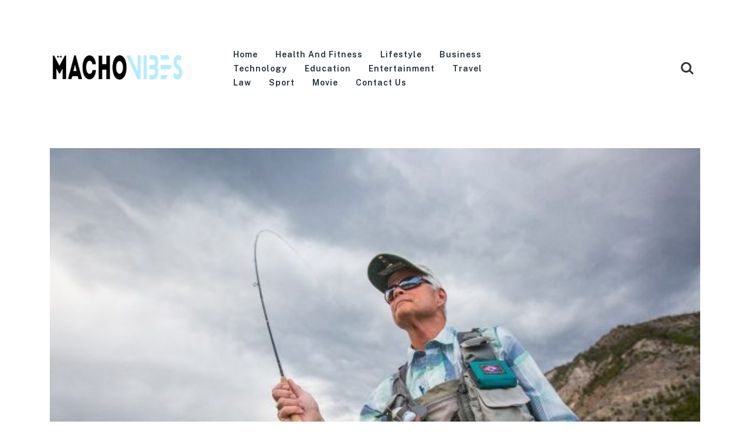

--- FILE ---
content_type: text/html; charset=UTF-8
request_url: https://www.machovibes.com/time-of-the-day-best-fly-fishing/
body_size: 17906
content:
<!doctype html>
<html class="no-js" lang="en-US" prefix="og: http://ogp.me/ns# fb: http://ogp.me/ns/fb#">
<head itemscope="itemscope" itemtype="http://schema.org/WebSite">
	<meta name='robots' content='index, follow, max-image-preview:large, max-snippet:-1, max-video-preview:-1' />
<meta charset="UTF-8">
<link rel="profile" href="https://gmpg.org/xfn/11">
<link rel="pingback" href="https://www.machovibes.com/xmlrpc.php">
<link rel="prefetch" href="https://www.machovibes.com">
<link rel="prerender" href="https://www.machovibes.com">
<meta name="viewport" content="width=device-width, initial-scale=1.0">
<meta itemprop="name" content="Macho Vibes">
<meta itemprop="creator accountablePerson" content="Naomi Brown">
	<!-- This site is optimized with the Yoast SEO plugin v26.8 - https://yoast.com/product/yoast-seo-wordpress/ -->
	<title>What Time Of The Day Is Best For Fly Fishing - 2024 Guide &#8211; Macho Vibes</title>
<link data-rocket-preload as="style" href="https://fonts.googleapis.com/css?family=Public%20Sans%3A700%2C400%2C900%2C600&#038;subset=latin&#038;display=swap" rel="preload">
<link href="https://fonts.googleapis.com/css?family=Public%20Sans%3A700%2C400%2C900%2C600&#038;subset=latin&#038;display=swap" media="print" onload="this.media=&#039;all&#039;" rel="stylesheet">
<noscript><link rel="stylesheet" href="https://fonts.googleapis.com/css?family=Public%20Sans%3A700%2C400%2C900%2C600&#038;subset=latin&#038;display=swap"></noscript>
	<meta name="description" content="In this article, people can find common tips for obtaining more fish using fly fishing and learn what time of the day is best for fly fishing" />
	<link rel="canonical" href="https://www.machovibes.com/time-of-the-day-best-fly-fishing/" />
	<meta property="og:locale" content="en_US" />
	<meta property="og:type" content="article" />
	<meta property="og:title" content="What Time Of The Day Is Best For Fly Fishing - 2024 Guide &#8211; Macho Vibes" />
	<meta property="og:description" content="In this article, people can find common tips for obtaining more fish using fly fishing and learn what time of the day is best for fly fishing" />
	<meta property="og:url" content="https://www.machovibes.com/time-of-the-day-best-fly-fishing/" />
	<meta property="og:site_name" content="Macho Vibes" />
	<meta property="article:published_time" content="2022-07-27T12:12:48+00:00" />
	<meta property="og:image" content="https://www.machovibes.com/wp-content/uploads/2022/07/Fly-Fishing.jpg" />
	<meta property="og:image:width" content="600" />
	<meta property="og:image:height" content="400" />
	<meta property="og:image:type" content="image/jpeg" />
	<meta name="author" content="Naomi Brown" />
	<meta name="twitter:card" content="summary_large_image" />
	<meta name="twitter:label1" content="Written by" />
	<meta name="twitter:data1" content="Naomi Brown" />
	<meta name="twitter:label2" content="Est. reading time" />
	<meta name="twitter:data2" content="5 minutes" />
	<script type="application/ld+json" class="yoast-schema-graph">{"@context":"https://schema.org","@graph":[{"@type":"Article","@id":"https://www.machovibes.com/time-of-the-day-best-fly-fishing/#article","isPartOf":{"@id":"https://www.machovibes.com/time-of-the-day-best-fly-fishing/"},"author":{"name":"Naomi Brown","@id":"https://www.machovibes.com/#/schema/person/e809b2c3288661d427e7fa5fb8cf7fc1"},"headline":"What Time Of The Day Is Best For Fly Fishing &#8211; 2024 Guide","datePublished":"2022-07-27T12:12:48+00:00","mainEntityOfPage":{"@id":"https://www.machovibes.com/time-of-the-day-best-fly-fishing/"},"wordCount":1004,"image":{"@id":"https://www.machovibes.com/time-of-the-day-best-fly-fishing/#primaryimage"},"thumbnailUrl":"https://www.machovibes.com/wp-content/uploads/2022/07/Fly-Fishing.jpg","keywords":["day","Fly Fishing","hobby","time","Tips"],"articleSection":["Tips"],"inLanguage":"en-US"},{"@type":"WebPage","@id":"https://www.machovibes.com/time-of-the-day-best-fly-fishing/","url":"https://www.machovibes.com/time-of-the-day-best-fly-fishing/","name":"What Time Of The Day Is Best For Fly Fishing - 2024 Guide &#8211; Macho Vibes","isPartOf":{"@id":"https://www.machovibes.com/#website"},"primaryImageOfPage":{"@id":"https://www.machovibes.com/time-of-the-day-best-fly-fishing/#primaryimage"},"image":{"@id":"https://www.machovibes.com/time-of-the-day-best-fly-fishing/#primaryimage"},"thumbnailUrl":"https://www.machovibes.com/wp-content/uploads/2022/07/Fly-Fishing.jpg","datePublished":"2022-07-27T12:12:48+00:00","author":{"@id":"https://www.machovibes.com/#/schema/person/e809b2c3288661d427e7fa5fb8cf7fc1"},"description":"In this article, people can find common tips for obtaining more fish using fly fishing and learn what time of the day is best for fly fishing","breadcrumb":{"@id":"https://www.machovibes.com/time-of-the-day-best-fly-fishing/#breadcrumb"},"inLanguage":"en-US","potentialAction":[{"@type":"ReadAction","target":["https://www.machovibes.com/time-of-the-day-best-fly-fishing/"]}]},{"@type":"ImageObject","inLanguage":"en-US","@id":"https://www.machovibes.com/time-of-the-day-best-fly-fishing/#primaryimage","url":"https://www.machovibes.com/wp-content/uploads/2022/07/Fly-Fishing.jpg","contentUrl":"https://www.machovibes.com/wp-content/uploads/2022/07/Fly-Fishing.jpg","width":600,"height":400,"caption":"Source: nps.gov"},{"@type":"BreadcrumbList","@id":"https://www.machovibes.com/time-of-the-day-best-fly-fishing/#breadcrumb","itemListElement":[{"@type":"ListItem","position":1,"name":"Home","item":"https://www.machovibes.com/"},{"@type":"ListItem","position":2,"name":"What Time Of The Day Is Best For Fly Fishing &#8211; 2024 Guide"}]},{"@type":"WebSite","@id":"https://www.machovibes.com/#website","url":"https://www.machovibes.com/","name":"Macho Vibes","description":"Men&#039;s Fashion And Lifestyle","potentialAction":[{"@type":"SearchAction","target":{"@type":"EntryPoint","urlTemplate":"https://www.machovibes.com/?s={search_term_string}"},"query-input":{"@type":"PropertyValueSpecification","valueRequired":true,"valueName":"search_term_string"}}],"inLanguage":"en-US"},{"@type":"Person","@id":"https://www.machovibes.com/#/schema/person/e809b2c3288661d427e7fa5fb8cf7fc1","name":"Naomi Brown","image":{"@type":"ImageObject","inLanguage":"en-US","@id":"https://www.machovibes.com/#/schema/person/image/","url":"https://secure.gravatar.com/avatar/0801fea4a98eb8c4da39a920c86a94eb23c30959e35146e3a02dec885c189d3c?s=96&d=mm&r=g","contentUrl":"https://secure.gravatar.com/avatar/0801fea4a98eb8c4da39a920c86a94eb23c30959e35146e3a02dec885c189d3c?s=96&d=mm&r=g","caption":"Naomi Brown"},"url":"https://www.machovibes.com/author/naomi-brown/"}]}</script>
	<!-- / Yoast SEO plugin. -->


<link rel='dns-prefetch' href='//fonts.googleapis.com' />
<link href='https://fonts.gstatic.com' crossorigin rel='preconnect' />
<link rel="alternate" type="application/rss+xml" title="Macho Vibes &raquo; Feed" href="https://www.machovibes.com/feed/" />
<link rel="alternate" type="application/rss+xml" title="Macho Vibes &raquo; Comments Feed" href="https://www.machovibes.com/comments/feed/" />
			<link rel="shortcut icon" href="https://www.machovibes.com/wp-content/uploads/2021/02/icons8-man-beard-48.png" type="image/x-icon" />
		
		
		<link rel="alternate" title="oEmbed (JSON)" type="application/json+oembed" href="https://www.machovibes.com/wp-json/oembed/1.0/embed?url=https%3A%2F%2Fwww.machovibes.com%2Ftime-of-the-day-best-fly-fishing%2F" />
<link rel="alternate" title="oEmbed (XML)" type="text/xml+oembed" href="https://www.machovibes.com/wp-json/oembed/1.0/embed?url=https%3A%2F%2Fwww.machovibes.com%2Ftime-of-the-day-best-fly-fishing%2F&#038;format=xml" />
<style id='wp-img-auto-sizes-contain-inline-css' type='text/css'>
img:is([sizes=auto i],[sizes^="auto," i]){contain-intrinsic-size:3000px 1500px}
/*# sourceURL=wp-img-auto-sizes-contain-inline-css */
</style>
<style id='wp-block-library-inline-css' type='text/css'>
:root{--wp-block-synced-color:#7a00df;--wp-block-synced-color--rgb:122,0,223;--wp-bound-block-color:var(--wp-block-synced-color);--wp-editor-canvas-background:#ddd;--wp-admin-theme-color:#007cba;--wp-admin-theme-color--rgb:0,124,186;--wp-admin-theme-color-darker-10:#006ba1;--wp-admin-theme-color-darker-10--rgb:0,107,160.5;--wp-admin-theme-color-darker-20:#005a87;--wp-admin-theme-color-darker-20--rgb:0,90,135;--wp-admin-border-width-focus:2px}@media (min-resolution:192dpi){:root{--wp-admin-border-width-focus:1.5px}}.wp-element-button{cursor:pointer}:root .has-very-light-gray-background-color{background-color:#eee}:root .has-very-dark-gray-background-color{background-color:#313131}:root .has-very-light-gray-color{color:#eee}:root .has-very-dark-gray-color{color:#313131}:root .has-vivid-green-cyan-to-vivid-cyan-blue-gradient-background{background:linear-gradient(135deg,#00d084,#0693e3)}:root .has-purple-crush-gradient-background{background:linear-gradient(135deg,#34e2e4,#4721fb 50%,#ab1dfe)}:root .has-hazy-dawn-gradient-background{background:linear-gradient(135deg,#faaca8,#dad0ec)}:root .has-subdued-olive-gradient-background{background:linear-gradient(135deg,#fafae1,#67a671)}:root .has-atomic-cream-gradient-background{background:linear-gradient(135deg,#fdd79a,#004a59)}:root .has-nightshade-gradient-background{background:linear-gradient(135deg,#330968,#31cdcf)}:root .has-midnight-gradient-background{background:linear-gradient(135deg,#020381,#2874fc)}:root{--wp--preset--font-size--normal:16px;--wp--preset--font-size--huge:42px}.has-regular-font-size{font-size:1em}.has-larger-font-size{font-size:2.625em}.has-normal-font-size{font-size:var(--wp--preset--font-size--normal)}.has-huge-font-size{font-size:var(--wp--preset--font-size--huge)}.has-text-align-center{text-align:center}.has-text-align-left{text-align:left}.has-text-align-right{text-align:right}.has-fit-text{white-space:nowrap!important}#end-resizable-editor-section{display:none}.aligncenter{clear:both}.items-justified-left{justify-content:flex-start}.items-justified-center{justify-content:center}.items-justified-right{justify-content:flex-end}.items-justified-space-between{justify-content:space-between}.screen-reader-text{border:0;clip-path:inset(50%);height:1px;margin:-1px;overflow:hidden;padding:0;position:absolute;width:1px;word-wrap:normal!important}.screen-reader-text:focus{background-color:#ddd;clip-path:none;color:#444;display:block;font-size:1em;height:auto;left:5px;line-height:normal;padding:15px 23px 14px;text-decoration:none;top:5px;width:auto;z-index:100000}html :where(.has-border-color){border-style:solid}html :where([style*=border-top-color]){border-top-style:solid}html :where([style*=border-right-color]){border-right-style:solid}html :where([style*=border-bottom-color]){border-bottom-style:solid}html :where([style*=border-left-color]){border-left-style:solid}html :where([style*=border-width]){border-style:solid}html :where([style*=border-top-width]){border-top-style:solid}html :where([style*=border-right-width]){border-right-style:solid}html :where([style*=border-bottom-width]){border-bottom-style:solid}html :where([style*=border-left-width]){border-left-style:solid}html :where(img[class*=wp-image-]){height:auto;max-width:100%}:where(figure){margin:0 0 1em}html :where(.is-position-sticky){--wp-admin--admin-bar--position-offset:var(--wp-admin--admin-bar--height,0px)}@media screen and (max-width:600px){html :where(.is-position-sticky){--wp-admin--admin-bar--position-offset:0px}}

/*# sourceURL=wp-block-library-inline-css */
</style><style id='global-styles-inline-css' type='text/css'>
:root{--wp--preset--aspect-ratio--square: 1;--wp--preset--aspect-ratio--4-3: 4/3;--wp--preset--aspect-ratio--3-4: 3/4;--wp--preset--aspect-ratio--3-2: 3/2;--wp--preset--aspect-ratio--2-3: 2/3;--wp--preset--aspect-ratio--16-9: 16/9;--wp--preset--aspect-ratio--9-16: 9/16;--wp--preset--color--black: #000000;--wp--preset--color--cyan-bluish-gray: #abb8c3;--wp--preset--color--white: #ffffff;--wp--preset--color--pale-pink: #f78da7;--wp--preset--color--vivid-red: #cf2e2e;--wp--preset--color--luminous-vivid-orange: #ff6900;--wp--preset--color--luminous-vivid-amber: #fcb900;--wp--preset--color--light-green-cyan: #7bdcb5;--wp--preset--color--vivid-green-cyan: #00d084;--wp--preset--color--pale-cyan-blue: #8ed1fc;--wp--preset--color--vivid-cyan-blue: #0693e3;--wp--preset--color--vivid-purple: #9b51e0;--wp--preset--gradient--vivid-cyan-blue-to-vivid-purple: linear-gradient(135deg,rgb(6,147,227) 0%,rgb(155,81,224) 100%);--wp--preset--gradient--light-green-cyan-to-vivid-green-cyan: linear-gradient(135deg,rgb(122,220,180) 0%,rgb(0,208,130) 100%);--wp--preset--gradient--luminous-vivid-amber-to-luminous-vivid-orange: linear-gradient(135deg,rgb(252,185,0) 0%,rgb(255,105,0) 100%);--wp--preset--gradient--luminous-vivid-orange-to-vivid-red: linear-gradient(135deg,rgb(255,105,0) 0%,rgb(207,46,46) 100%);--wp--preset--gradient--very-light-gray-to-cyan-bluish-gray: linear-gradient(135deg,rgb(238,238,238) 0%,rgb(169,184,195) 100%);--wp--preset--gradient--cool-to-warm-spectrum: linear-gradient(135deg,rgb(74,234,220) 0%,rgb(151,120,209) 20%,rgb(207,42,186) 40%,rgb(238,44,130) 60%,rgb(251,105,98) 80%,rgb(254,248,76) 100%);--wp--preset--gradient--blush-light-purple: linear-gradient(135deg,rgb(255,206,236) 0%,rgb(152,150,240) 100%);--wp--preset--gradient--blush-bordeaux: linear-gradient(135deg,rgb(254,205,165) 0%,rgb(254,45,45) 50%,rgb(107,0,62) 100%);--wp--preset--gradient--luminous-dusk: linear-gradient(135deg,rgb(255,203,112) 0%,rgb(199,81,192) 50%,rgb(65,88,208) 100%);--wp--preset--gradient--pale-ocean: linear-gradient(135deg,rgb(255,245,203) 0%,rgb(182,227,212) 50%,rgb(51,167,181) 100%);--wp--preset--gradient--electric-grass: linear-gradient(135deg,rgb(202,248,128) 0%,rgb(113,206,126) 100%);--wp--preset--gradient--midnight: linear-gradient(135deg,rgb(2,3,129) 0%,rgb(40,116,252) 100%);--wp--preset--font-size--small: 13px;--wp--preset--font-size--medium: 20px;--wp--preset--font-size--large: 36px;--wp--preset--font-size--x-large: 42px;--wp--preset--spacing--20: 0.44rem;--wp--preset--spacing--30: 0.67rem;--wp--preset--spacing--40: 1rem;--wp--preset--spacing--50: 1.5rem;--wp--preset--spacing--60: 2.25rem;--wp--preset--spacing--70: 3.38rem;--wp--preset--spacing--80: 5.06rem;--wp--preset--shadow--natural: 6px 6px 9px rgba(0, 0, 0, 0.2);--wp--preset--shadow--deep: 12px 12px 50px rgba(0, 0, 0, 0.4);--wp--preset--shadow--sharp: 6px 6px 0px rgba(0, 0, 0, 0.2);--wp--preset--shadow--outlined: 6px 6px 0px -3px rgb(255, 255, 255), 6px 6px rgb(0, 0, 0);--wp--preset--shadow--crisp: 6px 6px 0px rgb(0, 0, 0);}:where(.is-layout-flex){gap: 0.5em;}:where(.is-layout-grid){gap: 0.5em;}body .is-layout-flex{display: flex;}.is-layout-flex{flex-wrap: wrap;align-items: center;}.is-layout-flex > :is(*, div){margin: 0;}body .is-layout-grid{display: grid;}.is-layout-grid > :is(*, div){margin: 0;}:where(.wp-block-columns.is-layout-flex){gap: 2em;}:where(.wp-block-columns.is-layout-grid){gap: 2em;}:where(.wp-block-post-template.is-layout-flex){gap: 1.25em;}:where(.wp-block-post-template.is-layout-grid){gap: 1.25em;}.has-black-color{color: var(--wp--preset--color--black) !important;}.has-cyan-bluish-gray-color{color: var(--wp--preset--color--cyan-bluish-gray) !important;}.has-white-color{color: var(--wp--preset--color--white) !important;}.has-pale-pink-color{color: var(--wp--preset--color--pale-pink) !important;}.has-vivid-red-color{color: var(--wp--preset--color--vivid-red) !important;}.has-luminous-vivid-orange-color{color: var(--wp--preset--color--luminous-vivid-orange) !important;}.has-luminous-vivid-amber-color{color: var(--wp--preset--color--luminous-vivid-amber) !important;}.has-light-green-cyan-color{color: var(--wp--preset--color--light-green-cyan) !important;}.has-vivid-green-cyan-color{color: var(--wp--preset--color--vivid-green-cyan) !important;}.has-pale-cyan-blue-color{color: var(--wp--preset--color--pale-cyan-blue) !important;}.has-vivid-cyan-blue-color{color: var(--wp--preset--color--vivid-cyan-blue) !important;}.has-vivid-purple-color{color: var(--wp--preset--color--vivid-purple) !important;}.has-black-background-color{background-color: var(--wp--preset--color--black) !important;}.has-cyan-bluish-gray-background-color{background-color: var(--wp--preset--color--cyan-bluish-gray) !important;}.has-white-background-color{background-color: var(--wp--preset--color--white) !important;}.has-pale-pink-background-color{background-color: var(--wp--preset--color--pale-pink) !important;}.has-vivid-red-background-color{background-color: var(--wp--preset--color--vivid-red) !important;}.has-luminous-vivid-orange-background-color{background-color: var(--wp--preset--color--luminous-vivid-orange) !important;}.has-luminous-vivid-amber-background-color{background-color: var(--wp--preset--color--luminous-vivid-amber) !important;}.has-light-green-cyan-background-color{background-color: var(--wp--preset--color--light-green-cyan) !important;}.has-vivid-green-cyan-background-color{background-color: var(--wp--preset--color--vivid-green-cyan) !important;}.has-pale-cyan-blue-background-color{background-color: var(--wp--preset--color--pale-cyan-blue) !important;}.has-vivid-cyan-blue-background-color{background-color: var(--wp--preset--color--vivid-cyan-blue) !important;}.has-vivid-purple-background-color{background-color: var(--wp--preset--color--vivid-purple) !important;}.has-black-border-color{border-color: var(--wp--preset--color--black) !important;}.has-cyan-bluish-gray-border-color{border-color: var(--wp--preset--color--cyan-bluish-gray) !important;}.has-white-border-color{border-color: var(--wp--preset--color--white) !important;}.has-pale-pink-border-color{border-color: var(--wp--preset--color--pale-pink) !important;}.has-vivid-red-border-color{border-color: var(--wp--preset--color--vivid-red) !important;}.has-luminous-vivid-orange-border-color{border-color: var(--wp--preset--color--luminous-vivid-orange) !important;}.has-luminous-vivid-amber-border-color{border-color: var(--wp--preset--color--luminous-vivid-amber) !important;}.has-light-green-cyan-border-color{border-color: var(--wp--preset--color--light-green-cyan) !important;}.has-vivid-green-cyan-border-color{border-color: var(--wp--preset--color--vivid-green-cyan) !important;}.has-pale-cyan-blue-border-color{border-color: var(--wp--preset--color--pale-cyan-blue) !important;}.has-vivid-cyan-blue-border-color{border-color: var(--wp--preset--color--vivid-cyan-blue) !important;}.has-vivid-purple-border-color{border-color: var(--wp--preset--color--vivid-purple) !important;}.has-vivid-cyan-blue-to-vivid-purple-gradient-background{background: var(--wp--preset--gradient--vivid-cyan-blue-to-vivid-purple) !important;}.has-light-green-cyan-to-vivid-green-cyan-gradient-background{background: var(--wp--preset--gradient--light-green-cyan-to-vivid-green-cyan) !important;}.has-luminous-vivid-amber-to-luminous-vivid-orange-gradient-background{background: var(--wp--preset--gradient--luminous-vivid-amber-to-luminous-vivid-orange) !important;}.has-luminous-vivid-orange-to-vivid-red-gradient-background{background: var(--wp--preset--gradient--luminous-vivid-orange-to-vivid-red) !important;}.has-very-light-gray-to-cyan-bluish-gray-gradient-background{background: var(--wp--preset--gradient--very-light-gray-to-cyan-bluish-gray) !important;}.has-cool-to-warm-spectrum-gradient-background{background: var(--wp--preset--gradient--cool-to-warm-spectrum) !important;}.has-blush-light-purple-gradient-background{background: var(--wp--preset--gradient--blush-light-purple) !important;}.has-blush-bordeaux-gradient-background{background: var(--wp--preset--gradient--blush-bordeaux) !important;}.has-luminous-dusk-gradient-background{background: var(--wp--preset--gradient--luminous-dusk) !important;}.has-pale-ocean-gradient-background{background: var(--wp--preset--gradient--pale-ocean) !important;}.has-electric-grass-gradient-background{background: var(--wp--preset--gradient--electric-grass) !important;}.has-midnight-gradient-background{background: var(--wp--preset--gradient--midnight) !important;}.has-small-font-size{font-size: var(--wp--preset--font-size--small) !important;}.has-medium-font-size{font-size: var(--wp--preset--font-size--medium) !important;}.has-large-font-size{font-size: var(--wp--preset--font-size--large) !important;}.has-x-large-font-size{font-size: var(--wp--preset--font-size--x-large) !important;}
/*# sourceURL=global-styles-inline-css */
</style>

<style id='classic-theme-styles-inline-css' type='text/css'>
/*! This file is auto-generated */
.wp-block-button__link{color:#fff;background-color:#32373c;border-radius:9999px;box-shadow:none;text-decoration:none;padding:calc(.667em + 2px) calc(1.333em + 2px);font-size:1.125em}.wp-block-file__button{background:#32373c;color:#fff;text-decoration:none}
/*# sourceURL=/wp-includes/css/classic-themes.min.css */
</style>
<link rel='stylesheet' id='c4wp-public-css' href='https://www.machovibes.com/wp-content/plugins/wp-captcha//assets/css/c4wp-public.css' type='text/css' media='all' />
<link rel='stylesheet' id='chronicle-theme-css' href='https://www.machovibes.com/wp-content/themes/mts_chronicle/style.css' type='text/css' media='all' />

<link rel='stylesheet' id='fontawesome-css' href='https://www.machovibes.com/wp-content/themes/mts_chronicle/css/font-awesome.min.css' type='text/css' media='all' />
<link rel='stylesheet' id='owl-carousel-css' href='https://www.machovibes.com/wp-content/themes/mts_chronicle/css/owl.carousel.css' type='text/css' media='all' />
<link rel='stylesheet' id='chronicle-responsive-css' href='https://www.machovibes.com/wp-content/themes/mts_chronicle/css/chronicle-responsive.css' type='text/css' media='all' />
<link rel='stylesheet' id='chronicle-dynamic-css-css' href='//www.machovibes.com/wp-content/uploads/chronicle-styles/chronicle-8674.css?timestamp=1684319148&#038;ver=1.0.8' type='text/css' media='all' />
<style id='rocket-lazyload-inline-css' type='text/css'>
.rll-youtube-player{position:relative;padding-bottom:56.23%;height:0;overflow:hidden;max-width:100%;}.rll-youtube-player:focus-within{outline: 2px solid currentColor;outline-offset: 5px;}.rll-youtube-player iframe{position:absolute;top:0;left:0;width:100%;height:100%;z-index:100;background:0 0}.rll-youtube-player img{bottom:0;display:block;left:0;margin:auto;max-width:100%;width:100%;position:absolute;right:0;top:0;border:none;height:auto;-webkit-transition:.4s all;-moz-transition:.4s all;transition:.4s all}.rll-youtube-player img:hover{-webkit-filter:brightness(75%)}.rll-youtube-player .play{height:100%;width:100%;left:0;top:0;position:absolute;background:url(https://www.machovibes.com/wp-content/plugins/wp-rocket/assets/img/youtube.png) no-repeat center;background-color: transparent !important;cursor:pointer;border:none;}
/*# sourceURL=rocket-lazyload-inline-css */
</style>
<script type="text/javascript" src="https://www.machovibes.com/wp-includes/js/jquery/jquery.min.js" id="jquery-core-js"></script>
<script type="text/javascript" src="https://www.machovibes.com/wp-includes/js/jquery/jquery-migrate.min.js" id="jquery-migrate-js"></script>
<script type="text/javascript" id="jquery-js-after">
/* <![CDATA[ */
jQuery(document).ready(function() {
	jQuery(".f6f7a377cfc5c0b84b3858222bd0c29d").click(function() {
		jQuery.post(
			"https://www.machovibes.com/wp-admin/admin-ajax.php", {
				"action": "quick_adsense_onpost_ad_click",
				"quick_adsense_onpost_ad_index": jQuery(this).attr("data-index"),
				"quick_adsense_nonce": "398d4dcf58",
			}, function(response) { }
		);
	});
});

//# sourceURL=jquery-js-after
/* ]]> */
</script>
<script type="text/javascript" src="https://www.machovibes.com/wp-content/plugins/stop-user-enumeration/frontend/js/frontend.js" id="stop-user-enumeration-js" defer="defer" data-wp-strategy="defer"></script>
<script type="text/javascript" src="https://www.machovibes.com/wp-content/plugins/wp-captcha//assets/js/c4wp-public.js" id="c4wp-public-js"></script>
<link rel="https://api.w.org/" href="https://www.machovibes.com/wp-json/" /><link rel="alternate" title="JSON" type="application/json" href="https://www.machovibes.com/wp-json/wp/v2/posts/8674" /><link rel="EditURI" type="application/rsd+xml" title="RSD" href="https://www.machovibes.com/xmlrpc.php?rsd" />
<meta name="generator" content="WordPress 6.9" />
<link rel='shortlink' href='https://www.machovibes.com/?p=8674' />
<meta name="publicationmedia-verification" content="fe003ced-8005-4377-b8c0-bdbec081dbe8"><style type="text/css">.aawp .aawp-tb__row--highlight{background-color:#256aaf;}.aawp .aawp-tb__row--highlight{color:#fff;}.aawp .aawp-tb__row--highlight a{color:#fff;}</style>		<script type="text/javascript" async defer data-pin-color="red"  data-pin-height="28"  data-pin-hover="true"
			src="https://www.machovibes.com/wp-content/plugins/pinterest-pin-it-button-on-image-hover-and-post/js/pinit.js"></script>
		<script type="text/javascript" src="//cdn.thisiswaldo.com/static/js/10455.js"></script>
<!-- Google tag (gtag.js) -->
<script async src="https://www.googletagmanager.com/gtag/js?id=G-CTBPY3G2BM"></script>
<script>
  window.dataLayer = window.dataLayer || [];
  function gtag(){dataLayer.push(arguments);}
  gtag('js', new Date());

  gtag('config', 'G-CTBPY3G2BM');
</script>
<noscript><style id="rocket-lazyload-nojs-css">.rll-youtube-player, [data-lazy-src]{display:none !important;}</style></noscript><meta name="generator" content="WP Rocket 3.19.4" data-wpr-features="wpr_lazyload_images wpr_lazyload_iframes wpr_image_dimensions wpr_preload_links wpr_desktop" /></head>

<body id="blog" class="wp-singular post-template-default single single-post postid-8674 single-format-standard wp-theme-mts_chronicle aawp-custom main">

	
	<div data-rocket-location-hash="912a367c5bad16bdf11607761b242d49" class="main-container">

		
<header data-rocket-location-hash="77f7f4da8ea138e69df910e02e446ec6" id="site-header" class="main-header header-default clearfix" role="banner" itemscope="itemscope" itemtype="http://schema.org/WPHeader">
					<div data-rocket-location-hash="14cb77cabf1af5e0e20c8ad093bcb08a" id="header">
								<div data-rocket-location-hash="0841f15ebf099eeaba6f2c7f735d0671" class="container">
					<div class="logo-wrap">
						<h2 id="logo" class="image-logo clearfix"><a href="https://www.machovibes.com"><img width="230" height="90" src="data:image/svg+xml,%3Csvg%20xmlns='http://www.w3.org/2000/svg'%20viewBox='0%200%20230%2090'%3E%3C/svg%3E" alt="Macho Vibes" data-lazy-src="https://www.machovibes.com/wp-content/uploads/2019/06/logo.png"><noscript><img width="230" height="90" src="https://www.machovibes.com/wp-content/uploads/2019/06/logo.png" alt="Macho Vibes"></noscript></a></h2>					</div>
					
<div id="primary-navigation" class="primary-navigation" role="navigation" itemscope="itemscope" itemtype="http://schema.org/SiteNavigationElement">

	<a href="#" id="pull" class="toggle-mobile-menu"><span>Menu</span></a>
	
		<nav class="navigation clearfix mobile-menu-wrapper">
			<ul id="menu-main-menu" class="menu clearfix"><li id="menu-item-7777" class="menu-item menu-item-type-custom menu-item-object-custom menu-item-home menu-item-7777"><a href="https://www.machovibes.com">Home</a></li>
<li id="menu-item-7778" class="menu-item menu-item-type-taxonomy menu-item-object-category menu-item-7778"><a href="https://www.machovibes.com/health-and-fitness/">Health and Fitness</a></li>
<li id="menu-item-7779" class="menu-item menu-item-type-taxonomy menu-item-object-category menu-item-7779"><a href="https://www.machovibes.com/lifestyle/">Lifestyle</a></li>
<li id="menu-item-7780" class="menu-item menu-item-type-taxonomy menu-item-object-category menu-item-7780"><a href="https://www.machovibes.com/business/">Business</a></li>
<li id="menu-item-7781" class="menu-item menu-item-type-taxonomy menu-item-object-category menu-item-7781"><a href="https://www.machovibes.com/technology/">Technology</a></li>
<li id="menu-item-7782" class="menu-item menu-item-type-taxonomy menu-item-object-category menu-item-7782"><a href="https://www.machovibes.com/education/">Education</a></li>
<li id="menu-item-7783" class="menu-item menu-item-type-taxonomy menu-item-object-category menu-item-7783"><a href="https://www.machovibes.com/entertainment/">Entertainment</a></li>
<li id="menu-item-7785" class="menu-item menu-item-type-taxonomy menu-item-object-category menu-item-7785"><a href="https://www.machovibes.com/travel/">Travel</a></li>
<li id="menu-item-7786" class="menu-item menu-item-type-taxonomy menu-item-object-category menu-item-7786"><a href="https://www.machovibes.com/law/">Law</a></li>
<li id="menu-item-7787" class="menu-item menu-item-type-taxonomy menu-item-object-category menu-item-7787"><a href="https://www.machovibes.com/sport/">Sport</a></li>
<li id="menu-item-7788" class="menu-item menu-item-type-taxonomy menu-item-object-category menu-item-7788"><a href="https://www.machovibes.com/movie/">Movie</a></li>
<li id="menu-item-12680" class="menu-item menu-item-type-post_type menu-item-object-page menu-item-12680"><a href="https://www.machovibes.com/contact-us/">Contact Us</a></li>
</ul>		</nav>

	
</div><!-- nav -->
<div class="header-right">						<div class="header-search-icon">
							<span class="s-icon"></span>
							<span class="s-close"></span>
						</div>
							</div>				</div><!--.container-->
				<div class="full-overlay"></div>
 <div id="search-6" class="widget header-search">
   <div data-rocket-location-hash="04b24f2a01e05ca636ff58e62299aa1e" class="container">
          <form method="get" id="searchform" class="search-form" action="https://www.machovibes.com" _lpchecked="1">
     	<fieldset>
     		<input type="text" name="s" id="s" value="" placeholder="Search..." >
     		<button id="search-image" class="sbutton icon button" type="submit" value="">Search</button>
     	</fieldset>
     </form>
   </div>
 </div><!-- END #search-6 -->
 			</div>
			</header>
<div data-rocket-location-hash="94d17c4838138bbbc0cd41beb49269ad" class="single-full-header single-post-center clearfix"><div class="container"><img width="600" height="400" src="data:image/svg+xml,%3Csvg%20xmlns='http://www.w3.org/2000/svg'%20viewBox='0%200%20600%20400'%3E%3C/svg%3E" class="single-featured-image wp-post-image" alt="What Time Of The Day Is Best For Fly Fishing &#8211; 2024 Guide" title="What Time Of The Day Is Best For Fly Fishing &#8211; 2024 Guide" decoding="async" data-lazy-srcset="https://www.machovibes.com/wp-content/uploads/2022/07/Fly-Fishing.jpg 600w, https://www.machovibes.com/wp-content/uploads/2022/07/Fly-Fishing-300x200.jpg 300w, https://www.machovibes.com/wp-content/uploads/2022/07/Fly-Fishing-150x100.jpg 150w" data-lazy-sizes="auto, (max-width: 600px) 100vw, 600px" data-lazy-src="https://www.machovibes.com/wp-content/uploads/2022/07/Fly-Fishing.jpg" /><noscript><img width="600" height="400" src="https://www.machovibes.com/wp-content/uploads/2022/07/Fly-Fishing.jpg" class="single-featured-image wp-post-image" alt="What Time Of The Day Is Best For Fly Fishing &#8211; 2024 Guide" title="What Time Of The Day Is Best For Fly Fishing &#8211; 2024 Guide" loading="lazy" decoding="async" srcset="https://www.machovibes.com/wp-content/uploads/2022/07/Fly-Fishing.jpg 600w, https://www.machovibes.com/wp-content/uploads/2022/07/Fly-Fishing-300x200.jpg 300w, https://www.machovibes.com/wp-content/uploads/2022/07/Fly-Fishing-150x100.jpg 150w" sizes="auto, (max-width: 600px) 100vw, 600px" /></noscript>					<header>
								<div class="post-info">
			<span class="theauthor"><span class="thetag">By </span><span><a href="https://www.machovibes.com/author/naomi-brown/" title="Posts by Naomi Brown" rel="author">Naomi Brown</a></span></span><span class="thecategory"><a href="https://www.machovibes.com/tips/" title="View all posts in Tips" rel="category tag">Tips</a></span><span class="thetime date updated"><span>July 27, 2022</span></span>		</div>
							<h1 class="single-title">What Time Of The Day Is Best For Fly Fishing &#8211; 2024 Guide</h1>
					</header>
					</div></div>
	<div data-rocket-location-hash="37076340acb227c246dad2c1763f891e" id="wrapper" class="single clearfix">

		<div data-rocket-location-hash="77db3d44c9e04f4e78e5cae1ac04210c" class="container clearfix">

				<article class="article">
				<div id="content_box" class="cslayout">
								<div id="post-8674" class="g post post-8674 type-post status-publish format-standard has-post-thumbnail hentry category-tips tag-day tag-fly-fishing tag-hobby tag-time tag-tips has_thumb">
								<div class="single_post">

			
			<div class="post-single-content box mark-links entry-content">

				<div class="thecontent"><div class="f6f7a377cfc5c0b84b3858222bd0c29d" data-index="1" style="float: none; margin:10px 0 10px 0; text-align:center;">
<div id="waldo-tag-10484"></div>
</div>
<p>In general, fishing can be done in day time due to excessive light. Excessive light might help people in catching excessive fish in a single shot. Without light, people might find it challenging to complete the process successfully. But these criteria can be considered for regular fishing; when it comes to fly fishing, the criteria might vary depending upon the time and climatic conditions.</p>
<p>This is because fish might be active for some time which will be a significant disadvantage for fishermen to catch the fish. Fly fishing is one of the most effective methods to help people attain very high productivity. Depending upon the size and color of the files, people can catch different kinds of fish.</p>
<p>This method is like fooling the creatures as people might attach some hair, flesh, or feather in the corner of the hock to attract creatures underwater. The only challenge in this kind of fishing is that fishermen will be in a situation of catching many fishes to reduce the cost. So in this article, people can find common tips for obtaining more fish using fly fishing. <a href="https://wildonthefly.com/">Wildonthefly.com</a> can help people to find some impressive fly fishing tips.</p>
<h2>What Time Of The Day Is Best Suited For Fly Fishing?</h2>
<figure id="attachment_8679" aria-describedby="caption-attachment-8679" style="width: 1200px" class="wp-caption aligncenter"><img fetchpriority="high" decoding="async" class="size-full wp-image-8679" src="data:image/svg+xml,%3Csvg%20xmlns='http://www.w3.org/2000/svg'%20viewBox='0%200%201200%20675'%3E%3C/svg%3E" alt="" width="1200" height="675" data-lazy-srcset="https://www.machovibes.com/wp-content/uploads/2022/07/try-Fly-Fishing-scaled.webp 1200w, https://www.machovibes.com/wp-content/uploads/2022/07/try-Fly-Fishing-scaled-300x169.webp 300w, https://www.machovibes.com/wp-content/uploads/2022/07/try-Fly-Fishing-scaled-720x405.webp 720w, https://www.machovibes.com/wp-content/uploads/2022/07/try-Fly-Fishing-scaled-150x84.webp 150w, https://www.machovibes.com/wp-content/uploads/2022/07/try-Fly-Fishing-scaled-768x432.webp 768w, https://www.machovibes.com/wp-content/uploads/2022/07/try-Fly-Fishing-scaled-600x338.webp 600w, https://www.machovibes.com/wp-content/uploads/2022/07/try-Fly-Fishing-scaled-1024x576.webp 1024w" data-lazy-sizes="(max-width: 1200px) 100vw, 1200px" data-lazy-src="https://www.machovibes.com/wp-content/uploads/2022/07/try-Fly-Fishing-scaled.webp" /><noscript><img fetchpriority="high" decoding="async" class="size-full wp-image-8679" src="https://www.machovibes.com/wp-content/uploads/2022/07/try-Fly-Fishing-scaled.webp" alt="" width="1200" height="675" srcset="https://www.machovibes.com/wp-content/uploads/2022/07/try-Fly-Fishing-scaled.webp 1200w, https://www.machovibes.com/wp-content/uploads/2022/07/try-Fly-Fishing-scaled-300x169.webp 300w, https://www.machovibes.com/wp-content/uploads/2022/07/try-Fly-Fishing-scaled-720x405.webp 720w, https://www.machovibes.com/wp-content/uploads/2022/07/try-Fly-Fishing-scaled-150x84.webp 150w, https://www.machovibes.com/wp-content/uploads/2022/07/try-Fly-Fishing-scaled-768x432.webp 768w, https://www.machovibes.com/wp-content/uploads/2022/07/try-Fly-Fishing-scaled-600x338.webp 600w, https://www.machovibes.com/wp-content/uploads/2022/07/try-Fly-Fishing-scaled-1024x576.webp 1024w" sizes="(max-width: 1200px) 100vw, 1200px" /></noscript><figcaption id="caption-attachment-8679" class="wp-caption-text">Source: outsideonline.com</figcaption></figure>
<p>The best period for fly fishing depends on the time, weather, and climatic conditions. It is always better to start fishing when the water&#8217;s creatures stay active so they can get into the trap easily. While sleeping, the creatures in the water might settle down, which will disadvantage people who prefer to perform this activity.</p>
<h2>So What Is The Exact Time For Fly Fishing?</h2>
<p>The time for fly fishing might vary according to the weather and climatic conditions, but in general, a person can get some underwater creatures one hour after the low tides. One hour after the high tides will also be great timing for getting some new creatures underwater. The high tide of the weather is always <a href="https://oceanservice.noaa.gov/facts/moon-tide.html">dependent on the moon</a>, and south people might witness high tides when the moon is due.</p>
<h2>Fishing Based On The Weather Conditions And Month</h2>
<figure id="attachment_8680" aria-describedby="caption-attachment-8680" style="width: 600px" class="wp-caption aligncenter"><img decoding="async" class="size-full wp-image-8680" src="data:image/svg+xml,%3Csvg%20xmlns='http://www.w3.org/2000/svg'%20viewBox='0%200%20600%20338'%3E%3C/svg%3E" alt="" width="600" height="338" data-lazy-srcset="https://www.machovibes.com/wp-content/uploads/2022/07/Fly-Fishing-basics-scaled.jpg 600w, https://www.machovibes.com/wp-content/uploads/2022/07/Fly-Fishing-basics-scaled-300x169.jpg 300w, https://www.machovibes.com/wp-content/uploads/2022/07/Fly-Fishing-basics-scaled-150x85.jpg 150w" data-lazy-sizes="(max-width: 600px) 100vw, 600px" data-lazy-src="https://www.machovibes.com/wp-content/uploads/2022/07/Fly-Fishing-basics-scaled.jpg" /><noscript><img decoding="async" class="size-full wp-image-8680" src="https://www.machovibes.com/wp-content/uploads/2022/07/Fly-Fishing-basics-scaled.jpg" alt="" width="600" height="338" srcset="https://www.machovibes.com/wp-content/uploads/2022/07/Fly-Fishing-basics-scaled.jpg 600w, https://www.machovibes.com/wp-content/uploads/2022/07/Fly-Fishing-basics-scaled-300x169.jpg 300w, https://www.machovibes.com/wp-content/uploads/2022/07/Fly-Fishing-basics-scaled-150x85.jpg 150w" sizes="(max-width: 600px) 100vw, 600px" /></noscript><figcaption id="caption-attachment-8680" class="wp-caption-text">Source: expeditionoutside.com</figcaption></figure>
<p>Experts have created an impressive chart for fishing in which the fishing period might vary according to the time and month. In January, the &#8220;warmest part of the day&#8221; is the time when people can find some impressive underwater creatures. The warmest part of the day is the time when people can quickly encounter many fishes in a single shot. Till May, people can follow the same procedure and start fishing during the warmest part of the day.</p>
<p>In June, hunters can start the procedure in the evening without any issues. So in July and August, hunters can begin the process of catching many underwater creatures during dusk and dawn. In August, people can either choose dawn and dusk timing or start the procedure in the early mornings to avoid confusion.</p><div class="f6f7a377cfc5c0b84b3858222bd0c29d" data-index="2" style="float: none; margin:10px 0 10px 0; text-align:center;">
<div id="waldo-tag-10485"></div>
</div>

<p>Dusk is the best season to start the procedure in September. Besides this, midday warm climatic conditions will be the perfect period to catch fish in October and November. So depending upon the climatic conditions and weather, people can quickly fix the right time to see as many fish as possible.</p>
<h2>Which Is The Best Time Of The Day To Fly Fish?</h2>
<p>Depending upon various conditions, the time for hunting might vary. So if a person prefers to catch trout, it is a must to find the time when fly hatches. It will be easy for hunters to get some fish during the fly hatches. During this period, people can quickly buckle up the hook and easily start the process of gaining some fish.</p>
<p>Usually, the flies might hatch during the warmest part of the day, so during this time, the flies might hatch and attract the trout, which will be an added advantage for fishermen. Hatching might vary depending upon the <a href="https://www.nationalgeographic.com/science/article/climate">climatic conditions</a>, so it is better to look at the warmest part of the day to catch trout-like creatures.</p>
<h2>Is It Possible To Fly Fish All The Time?</h2>
<figure id="attachment_8686" aria-describedby="caption-attachment-8686" style="width: 600px" class="wp-caption aligncenter"><img decoding="async" class="size-full wp-image-8686" src="data:image/svg+xml,%3Csvg%20xmlns='http://www.w3.org/2000/svg'%20viewBox='0%200%20600%20450'%3E%3C/svg%3E" alt="" width="600" height="450" data-lazy-srcset="https://www.machovibes.com/wp-content/uploads/2022/07/Fly-fishing-man-scaled.jpg 600w, https://www.machovibes.com/wp-content/uploads/2022/07/Fly-fishing-man-scaled-300x225.jpg 300w, https://www.machovibes.com/wp-content/uploads/2022/07/Fly-fishing-man-scaled-150x113.jpg 150w" data-lazy-sizes="(max-width: 600px) 100vw, 600px" data-lazy-src="https://www.machovibes.com/wp-content/uploads/2022/07/Fly-fishing-man-scaled.jpg" /><noscript><img decoding="async" class="size-full wp-image-8686" src="https://www.machovibes.com/wp-content/uploads/2022/07/Fly-fishing-man-scaled.jpg" alt="" width="600" height="450" srcset="https://www.machovibes.com/wp-content/uploads/2022/07/Fly-fishing-man-scaled.jpg 600w, https://www.machovibes.com/wp-content/uploads/2022/07/Fly-fishing-man-scaled-300x225.jpg 300w, https://www.machovibes.com/wp-content/uploads/2022/07/Fly-fishing-man-scaled-150x113.jpg 150w" sizes="(max-width: 600px) 100vw, 600px" /></noscript><figcaption id="caption-attachment-8686" class="wp-caption-text">Source: wikipedia.org</figcaption></figure>
<p>Today people are looking for adventurous activities that can help them in getting relieved from stress. So fly fishing is one such activity that must be done considering various factors. Fly fishing can be done anywhere, without any restrictions. November to January is regarded as the less productive day when people cannot find a lot of fish.</p>
<p>But one more important factor that must be considered is the type of flies people use. Different kinds of flies might provide different results, so people should choose the right fly according to the timing and climatic conditions of the person.</p>
<h2>Which Is The Best Time To Fish, Morning Or Evening?</h2>
<p>As mentioned earlier, depending upon the month and season, the fishing period might vary from which people can choose the preferred period for fishing. The best time to catch fish when the fly hatches so that the fishes will be eagerly waiting for their prey.</p>
<p>This will be an added advantage for fishermen to guess the time in which the fish will stay active. This is the season when the weather conditions will not be consistent. This indicates that the person can easily catch <a href="https://theconversation.com/how-tiny-creatures-are-reshaping-the-very-rivers-they-live-in-124845">underwater creatures</a> at a particular time.</p>
<h2>Final Thoughts</h2>
<p>Hence, people must have a clear idea of fly fishing and related details. So anyone can fly fish in the specified period and attain better productivity in that particular time. Without fly fishing, people might find it difficult to achieve better productivity.</p>
<p>Regular fishing might help people obtain a smaller amount of fish, whereas the fly fishing procedure will help attain bulk fish in a single shot. It is one of the most exciting and relaible means of fishing which helps people achieve better productivity. Hope this article is informative!</p>
<div class="f6f7a377cfc5c0b84b3858222bd0c29d" data-index="3" style="float: none; margin:10px 0 10px 0; text-align:center;">
<div id="waldo-tag-10486"></div>
</div>

<div style="font-size: 0px; height: 0px; line-height: 0px; margin: 0; padding: 0; clear: both;"></div></div>
			</div><!--.post-single-content-->

		</div><!--.single_post-->
		<div class="related-posts default position-default "><div class="related-posts-title"><h4><span>Related Posts</span></h4></div><div class="related-posts-container clear">								<article class="latestPost excerpt flex-grid grid3">
										<a href="https://www.machovibes.com/signs-your-wife-cheating-you/" title="6 Tell-Tale Signs Your Wife Is Cheating On You" id="featured-thumbnail" class="post-image post-image-left ">
		<div class="featured-thumbnail">
			<img width="300" height="199" src="data:image/svg+xml,%3Csvg%20xmlns='http://www.w3.org/2000/svg'%20viewBox='0%200%20300%20199'%3E%3C/svg%3E" class="attachment-chronicle-related size-chronicle-related wp-post-image" alt="6 Tell-Tale Signs Your Wife Is Cheating On You" title="6 Tell-Tale Signs Your Wife Is Cheating On You" decoding="async" data-lazy-srcset="https://www.machovibes.com/wp-content/uploads/2022/09/Your-Wife-Is-Cheating-On-You-300x199.jpg 300w, https://www.machovibes.com/wp-content/uploads/2022/09/Your-Wife-Is-Cheating-On-You-150x100.jpg 150w, https://www.machovibes.com/wp-content/uploads/2022/09/Your-Wife-Is-Cheating-On-You.jpg 600w" data-lazy-sizes="auto, (max-width: 300px) 100vw, 300px" data-lazy-src="https://www.machovibes.com/wp-content/uploads/2022/09/Your-Wife-Is-Cheating-On-You-300x199.jpg" /><noscript><img width="300" height="199" src="https://www.machovibes.com/wp-content/uploads/2022/09/Your-Wife-Is-Cheating-On-You-300x199.jpg" class="attachment-chronicle-related size-chronicle-related wp-post-image" alt="6 Tell-Tale Signs Your Wife Is Cheating On You" title="6 Tell-Tale Signs Your Wife Is Cheating On You" loading="lazy" decoding="async" srcset="https://www.machovibes.com/wp-content/uploads/2022/09/Your-Wife-Is-Cheating-On-You-300x199.jpg 300w, https://www.machovibes.com/wp-content/uploads/2022/09/Your-Wife-Is-Cheating-On-You-150x100.jpg 150w, https://www.machovibes.com/wp-content/uploads/2022/09/Your-Wife-Is-Cheating-On-You.jpg 600w" sizes="auto, (max-width: 300px) 100vw, 300px" /></noscript>		</div>
			</a>
										<div class="wrapper">
												<div class="post-info">
			<span class="theauthor"><span class="thetag">By </span><span><a href="https://www.machovibes.com/author/nina-smith/" title="Posts by Nina Smith" rel="author">Nina Smith</a></span></span><span class="thecategory"><a href="https://www.machovibes.com/lifestyle/" title="View all posts in Lifestyle" rel="category tag">Lifestyle</a>, <a href="https://www.machovibes.com/tips/" title="View all posts in Tips" rel="category tag">Tips</a></span>		</div>
		<h2 class="title front-view-title"><a href="https://www.machovibes.com/signs-your-wife-cheating-you/" title="6 Tell-Tale Signs Your Wife Is Cheating On You">6 Tell-Tale Signs Your Wife Is Cheating On You</a></h2>
										</div>
								</article><!--.post.excerpt-->
																<article class="latestPost excerpt flex-grid grid3">
										<a href="https://www.machovibes.com/does-woocommerce-slow-wordpress/" title="Does WooCommerce slow WordPress: Guide for Database Optimization" id="featured-thumbnail" class="post-image post-image-left ">
		<div class="featured-thumbnail">
			<img width="300" height="169" src="data:image/svg+xml,%3Csvg%20xmlns='http://www.w3.org/2000/svg'%20viewBox='0%200%20300%20169'%3E%3C/svg%3E" class="attachment-chronicle-related size-chronicle-related wp-post-image" alt="Does WooCommerce slow WordPress: Guide for Database Optimization" title="Does WooCommerce slow WordPress: Guide for Database Optimization" decoding="async" data-lazy-srcset="https://www.machovibes.com/wp-content/uploads/2022/11/WooCommerce-platform-300x169.jpg 300w, https://www.machovibes.com/wp-content/uploads/2022/11/WooCommerce-platform-150x84.jpg 150w, https://www.machovibes.com/wp-content/uploads/2022/11/WooCommerce-platform.jpg 600w" data-lazy-sizes="auto, (max-width: 300px) 100vw, 300px" data-lazy-src="https://www.machovibes.com/wp-content/uploads/2022/11/WooCommerce-platform-300x169.jpg" /><noscript><img width="300" height="169" src="https://www.machovibes.com/wp-content/uploads/2022/11/WooCommerce-platform-300x169.jpg" class="attachment-chronicle-related size-chronicle-related wp-post-image" alt="Does WooCommerce slow WordPress: Guide for Database Optimization" title="Does WooCommerce slow WordPress: Guide for Database Optimization" loading="lazy" decoding="async" srcset="https://www.machovibes.com/wp-content/uploads/2022/11/WooCommerce-platform-300x169.jpg 300w, https://www.machovibes.com/wp-content/uploads/2022/11/WooCommerce-platform-150x84.jpg 150w, https://www.machovibes.com/wp-content/uploads/2022/11/WooCommerce-platform.jpg 600w" sizes="auto, (max-width: 300px) 100vw, 300px" /></noscript>		</div>
			</a>
										<div class="wrapper">
												<div class="post-info">
			<span class="theauthor"><span class="thetag">By </span><span><a href="https://www.machovibes.com/author/nina-smith/" title="Posts by Nina Smith" rel="author">Nina Smith</a></span></span><span class="thecategory"><a href="https://www.machovibes.com/tips/" title="View all posts in Tips" rel="category tag">Tips</a></span>		</div>
		<h2 class="title front-view-title"><a href="https://www.machovibes.com/does-woocommerce-slow-wordpress/" title="Does WooCommerce slow WordPress: Guide for Database Optimization">Does WooCommerce slow WordPress: Guide for Database Optimization</a></h2>
										</div>
								</article><!--.post.excerpt-->
																<article class="latestPost excerpt flex-grid grid3">
										<a href="https://www.machovibes.com/unusual-hairstyles-to-change-your-look/" title="Unusual Hairstyles: 6 Ways to Change Your Look" id="featured-thumbnail" class="post-image post-image-left ">
		<div class="featured-thumbnail">
			<img width="300" height="199" src="data:image/svg+xml,%3Csvg%20xmlns='http://www.w3.org/2000/svg'%20viewBox='0%200%20300%20199'%3E%3C/svg%3E" class="attachment-chronicle-related size-chronicle-related wp-post-image" alt="Unusual Hairstyles: 6 Ways to Change Your Look" title="Unusual Hairstyles: 6 Ways to Change Your Look" decoding="async" data-lazy-srcset="https://www.machovibes.com/wp-content/uploads/2022/09/hairstyle-scaled-300x199.jpg 300w, https://www.machovibes.com/wp-content/uploads/2022/09/hairstyle-scaled-720x478.jpg 720w, https://www.machovibes.com/wp-content/uploads/2022/09/hairstyle-scaled-150x100.jpg 150w, https://www.machovibes.com/wp-content/uploads/2022/09/hairstyle-scaled-768x510.jpg 768w, https://www.machovibes.com/wp-content/uploads/2022/09/hairstyle-scaled-600x399.jpg 600w, https://www.machovibes.com/wp-content/uploads/2022/09/hairstyle-scaled-1024x680.jpg 1024w, https://www.machovibes.com/wp-content/uploads/2022/09/hairstyle-scaled.jpg 1200w" data-lazy-sizes="auto, (max-width: 300px) 100vw, 300px" data-lazy-src="https://www.machovibes.com/wp-content/uploads/2022/09/hairstyle-scaled-300x199.jpg" /><noscript><img width="300" height="199" src="https://www.machovibes.com/wp-content/uploads/2022/09/hairstyle-scaled-300x199.jpg" class="attachment-chronicle-related size-chronicle-related wp-post-image" alt="Unusual Hairstyles: 6 Ways to Change Your Look" title="Unusual Hairstyles: 6 Ways to Change Your Look" loading="lazy" decoding="async" srcset="https://www.machovibes.com/wp-content/uploads/2022/09/hairstyle-scaled-300x199.jpg 300w, https://www.machovibes.com/wp-content/uploads/2022/09/hairstyle-scaled-720x478.jpg 720w, https://www.machovibes.com/wp-content/uploads/2022/09/hairstyle-scaled-150x100.jpg 150w, https://www.machovibes.com/wp-content/uploads/2022/09/hairstyle-scaled-768x510.jpg 768w, https://www.machovibes.com/wp-content/uploads/2022/09/hairstyle-scaled-600x399.jpg 600w, https://www.machovibes.com/wp-content/uploads/2022/09/hairstyle-scaled-1024x680.jpg 1024w, https://www.machovibes.com/wp-content/uploads/2022/09/hairstyle-scaled.jpg 1200w" sizes="auto, (max-width: 300px) 100vw, 300px" /></noscript>		</div>
			</a>
										<div class="wrapper">
												<div class="post-info">
			<span class="theauthor"><span class="thetag">By </span><span><a href="https://www.machovibes.com/author/nina-smith/" title="Posts by Nina Smith" rel="author">Nina Smith</a></span></span><span class="thecategory"><a href="https://www.machovibes.com/style/" title="View all posts in Style" rel="category tag">Style</a>, <a href="https://www.machovibes.com/tips/" title="View all posts in Tips" rel="category tag">Tips</a></span>		</div>
		<h2 class="title front-view-title"><a href="https://www.machovibes.com/unusual-hairstyles-to-change-your-look/" title="Unusual Hairstyles: 6 Ways to Change Your Look">Unusual Hairstyles: 6 Ways to Change Your Look</a></h2>
										</div>
								</article><!--.post.excerpt-->
								</div></div>		<!-- .related-posts -->
								</div><!--.g post-->
						
		</div>
	</article>
		<aside id="sidebar" class="sidebar c-4-12 mts-sidebar-sidebar" role="complementary" itemscope itemtype="http://schema.org/WPSideBar">
	<div id="search-2" class="widget widget_search">
<form method="get" id="searchform" class="search-form" action="https://www.machovibes.com" _lpchecked="1">
	<fieldset>
		<input type="text" name="s" id="s" value="" placeholder="Search..." >
		<button id="search-image" class="sbutton icon" type="submit" value=""><i class="fa fa-search"></i></button>
	</fieldset>
</form>
</div><div id="mts_recent_posts_widget-2" class="widget widget_mts_recent_posts_widget vertical-small"><h3 class="widget-title">Latest Posts</h3><ul class="advanced-recent-posts">				<li class="post-box vertical-small">										<div class="post-img">
						<a href="https://www.machovibes.com/financial-benefits-of-masters-degree/" title="The Financial Benefits Of Having A Master&#8217;s Degree">
							<img width="300" height="240" src="data:image/svg+xml,%3Csvg%20xmlns='http://www.w3.org/2000/svg'%20viewBox='0%200%20300%20240'%3E%3C/svg%3E" class="attachment-chronicle-widgetfull size-chronicle-widgetfull wp-post-image" alt="The Financial Benefits Of Having A Master&#8217;s Degree" title="The Financial Benefits Of Having A Master&#8217;s Degree" decoding="async" data-lazy-src="https://www.machovibes.com/wp-content/uploads/2022/05/academic-student-scaled-300x240.jpg" /><noscript><img width="300" height="240" src="https://www.machovibes.com/wp-content/uploads/2022/05/academic-student-scaled-300x240.jpg" class="attachment-chronicle-widgetfull size-chronicle-widgetfull wp-post-image" alt="The Financial Benefits Of Having A Master&#8217;s Degree" title="The Financial Benefits Of Having A Master&#8217;s Degree" loading="lazy" decoding="async" /></noscript>						</a>
					</div>
										<div class="post-data">
						<div class="post-data-container">
														<div class="post-info">
								<span class="thecategory"><a href="https://www.machovibes.com/education/" title="View all posts in Education" rel="category tag">Education</a></span><span class="theauthor"><span><a href="https://www.machovibes.com/author/nina-smith/" title="Posts by Nina Smith" rel="author">Nina Smith</a></span></span>							</div> <!--.post-info-->
														<div class="post-title">
								<a href="https://www.machovibes.com/financial-benefits-of-masters-degree/" title="The Financial Benefits Of Having A Master&#8217;s Degree">The Financial Benefits Of Having A Master&#8217;s Degree</a>
							</div>
													</div>
					</div>
				</li>							<li class="post-box vertical-small">										<div class="post-img">
						<a href="https://www.machovibes.com/sending-pay-stubs-over-web/" title="9 Pros and Cons of Sending Pay Stubs Over The Web">
							<img width="300" height="240" src="data:image/svg+xml,%3Csvg%20xmlns='http://www.w3.org/2000/svg'%20viewBox='0%200%20300%20240'%3E%3C/svg%3E" class="attachment-chronicle-widgetfull size-chronicle-widgetfull wp-post-image" alt="9 Pros and Cons of Sending Pay Stubs Over The Web" title="9 Pros and Cons of Sending Pay Stubs Over The Web" decoding="async" data-lazy-src="https://www.machovibes.com/wp-content/uploads/2022/04/Pay-Stubs-online-300x240.jpg" /><noscript><img width="300" height="240" src="https://www.machovibes.com/wp-content/uploads/2022/04/Pay-Stubs-online-300x240.jpg" class="attachment-chronicle-widgetfull size-chronicle-widgetfull wp-post-image" alt="9 Pros and Cons of Sending Pay Stubs Over The Web" title="9 Pros and Cons of Sending Pay Stubs Over The Web" loading="lazy" decoding="async" /></noscript>						</a>
					</div>
										<div class="post-data">
						<div class="post-data-container">
														<div class="post-info">
								<span class="thecategory"><a href="https://www.machovibes.com/finance/" title="View all posts in Finance" rel="category tag">Finance</a> <a href="https://www.machovibes.com/tips/" title="View all posts in Tips" rel="category tag">Tips</a></span><span class="theauthor"><span><a href="https://www.machovibes.com/author/nina-smith/" title="Posts by Nina Smith" rel="author">Nina Smith</a></span></span>							</div> <!--.post-info-->
														<div class="post-title">
								<a href="https://www.machovibes.com/sending-pay-stubs-over-web/" title="9 Pros and Cons of Sending Pay Stubs Over The Web">9 Pros and Cons of Sending Pay Stubs Over The&nbsp;&hellip;</a>
							</div>
													</div>
					</div>
				</li>							<li class="post-box vertical-small">										<div class="post-img">
						<a href="https://www.machovibes.com/verify-income-for-child-support/" title="5 Ways to Verify Income for Child Support">
							<img width="300" height="200" src="data:image/svg+xml,%3Csvg%20xmlns='http://www.w3.org/2000/svg'%20viewBox='0%200%20300%20200'%3E%3C/svg%3E" class="attachment-chronicle-widgetfull size-chronicle-widgetfull wp-post-image" alt="5 Ways to Verify Income for Child Support" title="5 Ways to Verify Income for Child Support" decoding="async" data-lazy-srcset="https://www.machovibes.com/wp-content/uploads/2022/07/Verify-Income-for-Child-Support-300x200.jpg 300w, https://www.machovibes.com/wp-content/uploads/2022/07/Verify-Income-for-Child-Support-150x100.jpg 150w, https://www.machovibes.com/wp-content/uploads/2022/07/Verify-Income-for-Child-Support.jpg 600w" data-lazy-sizes="auto, (max-width: 300px) 100vw, 300px" data-lazy-src="https://www.machovibes.com/wp-content/uploads/2022/07/Verify-Income-for-Child-Support-300x200.jpg" /><noscript><img width="300" height="200" src="https://www.machovibes.com/wp-content/uploads/2022/07/Verify-Income-for-Child-Support-300x200.jpg" class="attachment-chronicle-widgetfull size-chronicle-widgetfull wp-post-image" alt="5 Ways to Verify Income for Child Support" title="5 Ways to Verify Income for Child Support" loading="lazy" decoding="async" srcset="https://www.machovibes.com/wp-content/uploads/2022/07/Verify-Income-for-Child-Support-300x200.jpg 300w, https://www.machovibes.com/wp-content/uploads/2022/07/Verify-Income-for-Child-Support-150x100.jpg 150w, https://www.machovibes.com/wp-content/uploads/2022/07/Verify-Income-for-Child-Support.jpg 600w" sizes="auto, (max-width: 300px) 100vw, 300px" /></noscript>						</a>
					</div>
										<div class="post-data">
						<div class="post-data-container">
														<div class="post-info">
								<span class="thecategory"><a href="https://www.machovibes.com/finance/" title="View all posts in Finance" rel="category tag">Finance</a> <a href="https://www.machovibes.com/lifestyle/" title="View all posts in Lifestyle" rel="category tag">Lifestyle</a></span><span class="theauthor"><span><a href="https://www.machovibes.com/author/nina-smith/" title="Posts by Nina Smith" rel="author">Nina Smith</a></span></span>							</div> <!--.post-info-->
														<div class="post-title">
								<a href="https://www.machovibes.com/verify-income-for-child-support/" title="5 Ways to Verify Income for Child Support">5 Ways to Verify Income for Child Support</a>
							</div>
													</div>
					</div>
				</li>							<li class="post-box vertical-small">										<div class="post-img">
						<a href="https://www.machovibes.com/fashion-tips-how-to-rock-rugby-shirts-for-sports-enthusiasts/" title="How to Rock Rugby Shirts ─ Fashion Tips for Sports Enthusiasts">
							<img width="300" height="240" src="data:image/svg+xml,%3Csvg%20xmlns='http://www.w3.org/2000/svg'%20viewBox='0%200%20300%20240'%3E%3C/svg%3E" class="attachment-chronicle-widgetfull size-chronicle-widgetfull wp-post-image" alt="How to Rock Rugby Shirts ─ Fashion Tips for Sports Enthusiasts" title="How to Rock Rugby Shirts ─ Fashion Tips for Sports Enthusiasts" decoding="async" data-lazy-src="https://www.machovibes.com/wp-content/uploads/2024/10/Style-Rugby-Shirts-300x240.jpg" /><noscript><img width="300" height="240" src="https://www.machovibes.com/wp-content/uploads/2024/10/Style-Rugby-Shirts-300x240.jpg" class="attachment-chronicle-widgetfull size-chronicle-widgetfull wp-post-image" alt="How to Rock Rugby Shirts ─ Fashion Tips for Sports Enthusiasts" title="How to Rock Rugby Shirts ─ Fashion Tips for Sports Enthusiasts" loading="lazy" decoding="async" /></noscript>						</a>
					</div>
										<div class="post-data">
						<div class="post-data-container">
														<div class="post-info">
								<span class="thecategory"><a href="https://www.machovibes.com/style/" title="View all posts in Style" rel="category tag">Style</a></span><span class="theauthor"><span><a href="https://www.machovibes.com/author/nina-smith/" title="Posts by Nina Smith" rel="author">Nina Smith</a></span></span>							</div> <!--.post-info-->
														<div class="post-title">
								<a href="https://www.machovibes.com/fashion-tips-how-to-rock-rugby-shirts-for-sports-enthusiasts/" title="How to Rock Rugby Shirts ─ Fashion Tips for Sports Enthusiasts">How to Rock Rugby Shirts ─ Fashion Tips for Sports&nbsp;&hellip;</a>
							</div>
													</div>
					</div>
				</li>							<li class="post-box vertical-small">										<div class="post-img">
						<a href="https://www.machovibes.com/is-dating-worth-it-for-men-today/" title="Is Dating “Worth It” For Men Today?">
							<img width="300" height="240" src="data:image/svg+xml,%3Csvg%20xmlns='http://www.w3.org/2000/svg'%20viewBox='0%200%20300%20240'%3E%3C/svg%3E" class="attachment-chronicle-widgetfull size-chronicle-widgetfull wp-post-image" alt="Is Dating “Worth It” For Men Today?" title="Is Dating “Worth It” For Men Today?" decoding="async" data-lazy-src="https://www.machovibes.com/wp-content/uploads/2024/08/Is-Dating-Worth-It-For-Men-Today-300x240.jpg" /><noscript><img width="300" height="240" src="https://www.machovibes.com/wp-content/uploads/2024/08/Is-Dating-Worth-It-For-Men-Today-300x240.jpg" class="attachment-chronicle-widgetfull size-chronicle-widgetfull wp-post-image" alt="Is Dating “Worth It” For Men Today?" title="Is Dating “Worth It” For Men Today?" loading="lazy" decoding="async" /></noscript>						</a>
					</div>
										<div class="post-data">
						<div class="post-data-container">
														<div class="post-info">
								<span class="thecategory"><a href="https://www.machovibes.com/lifestyle/" title="View all posts in Lifestyle" rel="category tag">Lifestyle</a></span><span class="theauthor"><span><a href="https://www.machovibes.com/author/elliott-cordova/" title="Posts by Elliott Cordova" rel="author">Elliott Cordova</a></span></span>							</div> <!--.post-info-->
														<div class="post-title">
								<a href="https://www.machovibes.com/is-dating-worth-it-for-men-today/" title="Is Dating “Worth It” For Men Today?">Is Dating “Worth It” For Men Today?</a>
							</div>
													</div>
					</div>
				</li>			</ul>

			<style>
				#mts_recent_posts_widget-2 img { border-radius:0px }			</style>

		</div><div id="text-2" class="widget widget_text">			<div class="textwidget"><div id="waldo-tag-10487"></div>
</div>
		</div><div id="categories-2" class="widget widget_categories"><h3 class="widget-title">Categories</h3>
			<ul>
					<li class="cat-item cat-item-70"><a href="https://www.machovibes.com/accessories/">Accessories</a>
</li>
	<li class="cat-item cat-item-404"><a href="https://www.machovibes.com/art/">Art</a>
</li>
	<li class="cat-item cat-item-2145"><a href="https://www.machovibes.com/blog/">Blog</a>
</li>
	<li class="cat-item cat-item-122"><a href="https://www.machovibes.com/business/">Business</a>
</li>
	<li class="cat-item cat-item-167"><a href="https://www.machovibes.com/car/">Car</a>
</li>
	<li class="cat-item cat-item-142"><a href="https://www.machovibes.com/education/">Education</a>
</li>
	<li class="cat-item cat-item-212"><a href="https://www.machovibes.com/entertainment/">Entertainment</a>
</li>
	<li class="cat-item cat-item-1769"><a href="https://www.machovibes.com/fashion/">Fashion</a>
</li>
	<li class="cat-item cat-item-584"><a href="https://www.machovibes.com/finance/">Finance</a>
</li>
	<li class="cat-item cat-item-1154"><a href="https://www.machovibes.com/gaming/">Gaming</a>
</li>
	<li class="cat-item cat-item-2"><a href="https://www.machovibes.com/grooming/">Grooming</a>
</li>
	<li class="cat-item cat-item-6"><a href="https://www.machovibes.com/health-and-fitness/">Health and Fitness</a>
</li>
	<li class="cat-item cat-item-128"><a href="https://www.machovibes.com/home/">Home</a>
</li>
	<li class="cat-item cat-item-224"><a href="https://www.machovibes.com/law/">Law</a>
</li>
	<li class="cat-item cat-item-4"><a href="https://www.machovibes.com/lifestyle/">Lifestyle</a>
</li>
	<li class="cat-item cat-item-263"><a href="https://www.machovibes.com/movie/">Movie</a>
</li>
	<li class="cat-item cat-item-114"><a href="https://www.machovibes.com/pets/">Pets</a>
</li>
	<li class="cat-item cat-item-655"><a href="https://www.machovibes.com/sport/">Sport</a>
</li>
	<li class="cat-item cat-item-485"><a href="https://www.machovibes.com/style/">Style</a>
</li>
	<li class="cat-item cat-item-141"><a href="https://www.machovibes.com/technology/">Technology</a>
</li>
	<li class="cat-item cat-item-182"><a href="https://www.machovibes.com/tips/">Tips</a>
</li>
	<li class="cat-item cat-item-369"><a href="https://www.machovibes.com/travel/">Travel</a>
</li>
			</ul>

			</div>
</aside><!--#sidebar-->

		</div>

		
	</div><!--#wrapper-->

	<div data-rocket-location-hash="446614fcbcf753d82755891fb83e0594" class="move-to-top">
  <div class="container">
    <a id="move-to-top" class="animate filling" href="#blog"><svg xmlns="http://www.w3.org/2000/svg" xmlns:xlink="http://www.w3.org/1999/xlink" width="16px" height="24px">
  <path fill-rule="evenodd"  stroke="rgb(255, 255, 255)" stroke-width="1px" stroke-linecap="butt" stroke-linejoin="miter" fill="none"
   d="M1.500,8.008 L8.008,1.500 L14.515,8.008 "/><path fill-rule="evenodd"  stroke="rgb(255, 255, 255)" stroke-width="1px" stroke-linecap="butt" stroke-linejoin="miter" fill="none"
   d="M8.008,1.500 L8.008,21.637 "/></svg></a>
  </div>
</div>

	<footer id="site-footer" class="site-footer" role="contentinfo" itemscope="itemscope" itemtype="http://schema.org/WPFooter">

	
	<div class="footer-widgets first-footer-widgets widgets-num-3">
		<div class="container">
						<div class="f-widget f-widget-1 first">
				<div id="text-3" class="widget widget_text"><h3 class="widget-title">Contact us</h3>			<div class="textwidget"><p>If you have any suggestions and queries you can contact us on the below details. We will be very happy to hear from you.</p>
<p>E-mail: <strong>off@machovibes.com</strong></p>
</div>
		</div>			</div>
						<div class="f-widget f-widget-2">
				<div id="text-5" class="widget widget_text"><h3 class="widget-title">Affiliate Disclosure</h3>			<div class="textwidget"><p>Macho Vibes is a participant in the Amazon Services LLC Associates Program, an affiliate advertising program designed to provide a means for sites to earn advertising fees by advertising and linking to Amazon.com, Amazon.co.uk &amp; Amazon.ca. Amazon, the Amazon logo, AmazonSupply, and the AmazonSupply logo are trademarks of Amazon.com, Inc. or its affiliates.</p>
</div>
		</div>			</div>
						<div class="f-widget f-widget-3 last">
							</div>
					</div>
	</div><!--.first-footer-widgets-->

			<div class="copyrights">
			<div class="container">
				<div class="row" id="copyright-note">
					<div class="copyrights-content">Copyright &copy; 2026. <a href=" https://www.machovibes.com/" title=" Men&#039;s Fashion And Lifestyle">Macho Vibes</a> All Rights Reserved!</div>
				</div>
			</div>
		</div>
		
	</footer><!--#site-footer-->

</div><!--.main-container-->


<script type="speculationrules">
{"prefetch":[{"source":"document","where":{"and":[{"href_matches":"/*"},{"not":{"href_matches":["/wp-*.php","/wp-admin/*","/wp-content/uploads/*","/wp-content/*","/wp-content/plugins/*","/wp-content/themes/mts_chronicle/*","/*\\?(.+)"]}},{"not":{"selector_matches":"a[rel~=\"nofollow\"]"}},{"not":{"selector_matches":".no-prefetch, .no-prefetch a"}}]},"eagerness":"conservative"}]}
</script>
<div data-rocket-location-hash="84d25e5af51f126e4ad6e6506c40bd70" id="waldo-tag-10482"></div><script type="text/javascript" src="https://www.machovibes.com/wp-content/plugins/pinterest-pin-it-button-on-image-hover-and-post/js/main.js" id="wl-pin-main-js"></script>
<script type="text/javascript" id="wl-pin-main-js-after">
/* <![CDATA[ */
jQuery(document).ready(function(){jQuery(".is-cropped img").each(function(){jQuery(this).attr("style", "min-height: 120px;min-width: 100px;");});jQuery(".avatar").attr("style", "min-width: unset; min-height: unset;");});
//# sourceURL=wl-pin-main-js-after
/* ]]> */
</script>
<script type="text/javascript" id="rocket-browser-checker-js-after">
/* <![CDATA[ */
"use strict";var _createClass=function(){function defineProperties(target,props){for(var i=0;i<props.length;i++){var descriptor=props[i];descriptor.enumerable=descriptor.enumerable||!1,descriptor.configurable=!0,"value"in descriptor&&(descriptor.writable=!0),Object.defineProperty(target,descriptor.key,descriptor)}}return function(Constructor,protoProps,staticProps){return protoProps&&defineProperties(Constructor.prototype,protoProps),staticProps&&defineProperties(Constructor,staticProps),Constructor}}();function _classCallCheck(instance,Constructor){if(!(instance instanceof Constructor))throw new TypeError("Cannot call a class as a function")}var RocketBrowserCompatibilityChecker=function(){function RocketBrowserCompatibilityChecker(options){_classCallCheck(this,RocketBrowserCompatibilityChecker),this.passiveSupported=!1,this._checkPassiveOption(this),this.options=!!this.passiveSupported&&options}return _createClass(RocketBrowserCompatibilityChecker,[{key:"_checkPassiveOption",value:function(self){try{var options={get passive(){return!(self.passiveSupported=!0)}};window.addEventListener("test",null,options),window.removeEventListener("test",null,options)}catch(err){self.passiveSupported=!1}}},{key:"initRequestIdleCallback",value:function(){!1 in window&&(window.requestIdleCallback=function(cb){var start=Date.now();return setTimeout(function(){cb({didTimeout:!1,timeRemaining:function(){return Math.max(0,50-(Date.now()-start))}})},1)}),!1 in window&&(window.cancelIdleCallback=function(id){return clearTimeout(id)})}},{key:"isDataSaverModeOn",value:function(){return"connection"in navigator&&!0===navigator.connection.saveData}},{key:"supportsLinkPrefetch",value:function(){var elem=document.createElement("link");return elem.relList&&elem.relList.supports&&elem.relList.supports("prefetch")&&window.IntersectionObserver&&"isIntersecting"in IntersectionObserverEntry.prototype}},{key:"isSlowConnection",value:function(){return"connection"in navigator&&"effectiveType"in navigator.connection&&("2g"===navigator.connection.effectiveType||"slow-2g"===navigator.connection.effectiveType)}}]),RocketBrowserCompatibilityChecker}();
//# sourceURL=rocket-browser-checker-js-after
/* ]]> */
</script>
<script type="text/javascript" id="rocket-preload-links-js-extra">
/* <![CDATA[ */
var RocketPreloadLinksConfig = {"excludeUris":"/(?:.+/)?feed(?:/(?:.+/?)?)?$|/(?:.+/)?embed/|/(index.php/)?(.*)wp-json(/.*|$)|/refer/|/go/|/recommend/|/recommends/","usesTrailingSlash":"1","imageExt":"jpg|jpeg|gif|png|tiff|bmp|webp|avif|pdf|doc|docx|xls|xlsx|php","fileExt":"jpg|jpeg|gif|png|tiff|bmp|webp|avif|pdf|doc|docx|xls|xlsx|php|html|htm","siteUrl":"https://www.machovibes.com","onHoverDelay":"100","rateThrottle":"3"};
//# sourceURL=rocket-preload-links-js-extra
/* ]]> */
</script>
<script type="text/javascript" id="rocket-preload-links-js-after">
/* <![CDATA[ */
(function() {
"use strict";var r="function"==typeof Symbol&&"symbol"==typeof Symbol.iterator?function(e){return typeof e}:function(e){return e&&"function"==typeof Symbol&&e.constructor===Symbol&&e!==Symbol.prototype?"symbol":typeof e},e=function(){function i(e,t){for(var n=0;n<t.length;n++){var i=t[n];i.enumerable=i.enumerable||!1,i.configurable=!0,"value"in i&&(i.writable=!0),Object.defineProperty(e,i.key,i)}}return function(e,t,n){return t&&i(e.prototype,t),n&&i(e,n),e}}();function i(e,t){if(!(e instanceof t))throw new TypeError("Cannot call a class as a function")}var t=function(){function n(e,t){i(this,n),this.browser=e,this.config=t,this.options=this.browser.options,this.prefetched=new Set,this.eventTime=null,this.threshold=1111,this.numOnHover=0}return e(n,[{key:"init",value:function(){!this.browser.supportsLinkPrefetch()||this.browser.isDataSaverModeOn()||this.browser.isSlowConnection()||(this.regex={excludeUris:RegExp(this.config.excludeUris,"i"),images:RegExp(".("+this.config.imageExt+")$","i"),fileExt:RegExp(".("+this.config.fileExt+")$","i")},this._initListeners(this))}},{key:"_initListeners",value:function(e){-1<this.config.onHoverDelay&&document.addEventListener("mouseover",e.listener.bind(e),e.listenerOptions),document.addEventListener("mousedown",e.listener.bind(e),e.listenerOptions),document.addEventListener("touchstart",e.listener.bind(e),e.listenerOptions)}},{key:"listener",value:function(e){var t=e.target.closest("a"),n=this._prepareUrl(t);if(null!==n)switch(e.type){case"mousedown":case"touchstart":this._addPrefetchLink(n);break;case"mouseover":this._earlyPrefetch(t,n,"mouseout")}}},{key:"_earlyPrefetch",value:function(t,e,n){var i=this,r=setTimeout(function(){if(r=null,0===i.numOnHover)setTimeout(function(){return i.numOnHover=0},1e3);else if(i.numOnHover>i.config.rateThrottle)return;i.numOnHover++,i._addPrefetchLink(e)},this.config.onHoverDelay);t.addEventListener(n,function e(){t.removeEventListener(n,e,{passive:!0}),null!==r&&(clearTimeout(r),r=null)},{passive:!0})}},{key:"_addPrefetchLink",value:function(i){return this.prefetched.add(i.href),new Promise(function(e,t){var n=document.createElement("link");n.rel="prefetch",n.href=i.href,n.onload=e,n.onerror=t,document.head.appendChild(n)}).catch(function(){})}},{key:"_prepareUrl",value:function(e){if(null===e||"object"!==(void 0===e?"undefined":r(e))||!1 in e||-1===["http:","https:"].indexOf(e.protocol))return null;var t=e.href.substring(0,this.config.siteUrl.length),n=this._getPathname(e.href,t),i={original:e.href,protocol:e.protocol,origin:t,pathname:n,href:t+n};return this._isLinkOk(i)?i:null}},{key:"_getPathname",value:function(e,t){var n=t?e.substring(this.config.siteUrl.length):e;return n.startsWith("/")||(n="/"+n),this._shouldAddTrailingSlash(n)?n+"/":n}},{key:"_shouldAddTrailingSlash",value:function(e){return this.config.usesTrailingSlash&&!e.endsWith("/")&&!this.regex.fileExt.test(e)}},{key:"_isLinkOk",value:function(e){return null!==e&&"object"===(void 0===e?"undefined":r(e))&&(!this.prefetched.has(e.href)&&e.origin===this.config.siteUrl&&-1===e.href.indexOf("?")&&-1===e.href.indexOf("#")&&!this.regex.excludeUris.test(e.href)&&!this.regex.images.test(e.href))}}],[{key:"run",value:function(){"undefined"!=typeof RocketPreloadLinksConfig&&new n(new RocketBrowserCompatibilityChecker({capture:!0,passive:!0}),RocketPreloadLinksConfig).init()}}]),n}();t.run();
}());

//# sourceURL=rocket-preload-links-js-after
/* ]]> */
</script>
<script type="text/javascript" id="chronicle_customscript-js-extra">
/* <![CDATA[ */
var chronicle_customscript = {"nav_menu":"primary","responsive":"1","layout":"header-default","show":"1","position":"bottom"};
//# sourceURL=chronicle_customscript-js-extra
/* ]]> */
</script>
<script type="text/javascript" src="https://www.machovibes.com/wp-content/themes/mts_chronicle/js/chronicle-customscripts.js" id="chronicle_customscript-js"></script>
<script type="text/javascript" src="https://www.machovibes.com/wp-content/themes/mts_chronicle/js/owl.carousel.min.js" id="owl-carousel-js"></script>
<script>window.lazyLoadOptions=[{elements_selector:"img[data-lazy-src],.rocket-lazyload,iframe[data-lazy-src]",data_src:"lazy-src",data_srcset:"lazy-srcset",data_sizes:"lazy-sizes",class_loading:"lazyloading",class_loaded:"lazyloaded",threshold:300,callback_loaded:function(element){if(element.tagName==="IFRAME"&&element.dataset.rocketLazyload=="fitvidscompatible"){if(element.classList.contains("lazyloaded")){if(typeof window.jQuery!="undefined"){if(jQuery.fn.fitVids){jQuery(element).parent().fitVids()}}}}}},{elements_selector:".rocket-lazyload",data_src:"lazy-src",data_srcset:"lazy-srcset",data_sizes:"lazy-sizes",class_loading:"lazyloading",class_loaded:"lazyloaded",threshold:300,}];window.addEventListener('LazyLoad::Initialized',function(e){var lazyLoadInstance=e.detail.instance;if(window.MutationObserver){var observer=new MutationObserver(function(mutations){var image_count=0;var iframe_count=0;var rocketlazy_count=0;mutations.forEach(function(mutation){for(var i=0;i<mutation.addedNodes.length;i++){if(typeof mutation.addedNodes[i].getElementsByTagName!=='function'){continue}
if(typeof mutation.addedNodes[i].getElementsByClassName!=='function'){continue}
images=mutation.addedNodes[i].getElementsByTagName('img');is_image=mutation.addedNodes[i].tagName=="IMG";iframes=mutation.addedNodes[i].getElementsByTagName('iframe');is_iframe=mutation.addedNodes[i].tagName=="IFRAME";rocket_lazy=mutation.addedNodes[i].getElementsByClassName('rocket-lazyload');image_count+=images.length;iframe_count+=iframes.length;rocketlazy_count+=rocket_lazy.length;if(is_image){image_count+=1}
if(is_iframe){iframe_count+=1}}});if(image_count>0||iframe_count>0||rocketlazy_count>0){lazyLoadInstance.update()}});var b=document.getElementsByTagName("body")[0];var config={childList:!0,subtree:!0};observer.observe(b,config)}},!1)</script><script data-no-minify="1" async src="https://www.machovibes.com/wp-content/plugins/wp-rocket/assets/js/lazyload/17.8.3/lazyload.min.js"></script><script>function lazyLoadThumb(e,alt,l){var t='<img data-lazy-src="https://i.ytimg.com/vi_webp/ID/hqdefault.webp" alt="" width="480" height="360"><noscript><img src="https://i.ytimg.com/vi_webp/ID/hqdefault.webp" alt="" width="480" height="360"></noscript>',a='<button class="play" aria-label="Play Youtube video"></button>';if(l){t=t.replace('data-lazy-','');t=t.replace('loading="lazy"','');t=t.replace(/<noscript>.*?<\/noscript>/g,'');}t=t.replace('alt=""','alt="'+alt+'"');return t.replace("ID",e)+a}function lazyLoadYoutubeIframe(){var e=document.createElement("iframe"),t="ID?autoplay=1";t+=0===this.parentNode.dataset.query.length?"":"&"+this.parentNode.dataset.query;e.setAttribute("src",t.replace("ID",this.parentNode.dataset.src)),e.setAttribute("frameborder","0"),e.setAttribute("allowfullscreen","1"),e.setAttribute("allow","accelerometer; autoplay; encrypted-media; gyroscope; picture-in-picture"),this.parentNode.parentNode.replaceChild(e,this.parentNode)}document.addEventListener("DOMContentLoaded",function(){var exclusions=[];var e,t,p,u,l,a=document.getElementsByClassName("rll-youtube-player");for(t=0;t<a.length;t++)(e=document.createElement("div")),(u='https://i.ytimg.com/vi_webp/ID/hqdefault.webp'),(u=u.replace('ID',a[t].dataset.id)),(l=exclusions.some(exclusion=>u.includes(exclusion))),e.setAttribute("data-id",a[t].dataset.id),e.setAttribute("data-query",a[t].dataset.query),e.setAttribute("data-src",a[t].dataset.src),(e.innerHTML=lazyLoadThumb(a[t].dataset.id,a[t].dataset.alt,l)),a[t].appendChild(e),(p=e.querySelector(".play")),(p.onclick=lazyLoadYoutubeIframe)});</script>
<script>var rocket_beacon_data = {"ajax_url":"https:\/\/www.machovibes.com\/wp-admin\/admin-ajax.php","nonce":"01d9ec1e11","url":"https:\/\/www.machovibes.com\/time-of-the-day-best-fly-fishing","is_mobile":false,"width_threshold":1600,"height_threshold":700,"delay":500,"debug":null,"status":{"atf":true,"lrc":true,"preconnect_external_domain":true},"elements":"img, video, picture, p, main, div, li, svg, section, header, span","lrc_threshold":1800,"preconnect_external_domain_elements":["link","script","iframe"],"preconnect_external_domain_exclusions":["static.cloudflareinsights.com","rel=\"profile\"","rel=\"preconnect\"","rel=\"dns-prefetch\"","rel=\"icon\""]}</script><script data-name="wpr-wpr-beacon" src='https://www.machovibes.com/wp-content/plugins/wp-rocket/assets/js/wpr-beacon.min.js' async></script><script defer src="https://static.cloudflareinsights.com/beacon.min.js/vcd15cbe7772f49c399c6a5babf22c1241717689176015" integrity="sha512-ZpsOmlRQV6y907TI0dKBHq9Md29nnaEIPlkf84rnaERnq6zvWvPUqr2ft8M1aS28oN72PdrCzSjY4U6VaAw1EQ==" data-cf-beacon='{"version":"2024.11.0","token":"7a0f975917b145efabc70db9afe8fafb","r":1,"server_timing":{"name":{"cfCacheStatus":true,"cfEdge":true,"cfExtPri":true,"cfL4":true,"cfOrigin":true,"cfSpeedBrain":true},"location_startswith":null}}' crossorigin="anonymous"></script>
</body>
</html>

<!-- This website is like a Rocket, isn't it? Performance optimized by WP Rocket. Learn more: https://wp-rocket.me - Debug: cached@1769100909 -->